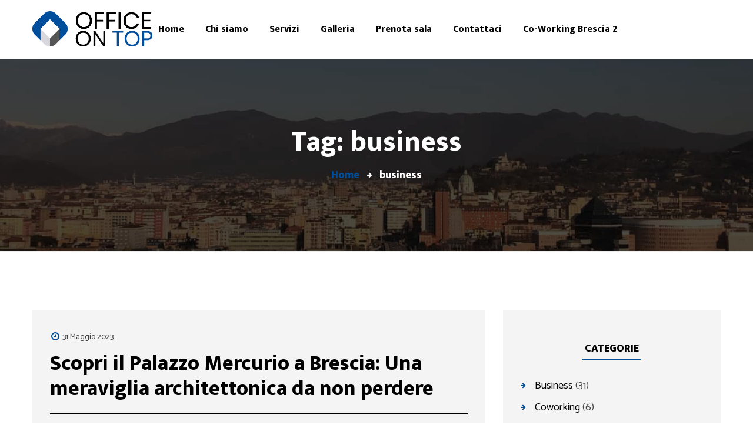

--- FILE ---
content_type: text/html; charset=UTF-8
request_url: https://www.officeontop.it/tag/business/
body_size: 11436
content:
<!DOCTYPE html>
<html lang="it-IT">
<head>
	<meta charset="UTF-8">
	<meta name="viewport" content="width=device-width">
	<meta name="format-detection" content="telephone=no">
	<link rel="profile" href="http://gmpg.org/xfn/11">
	<link rel="pingback" href="https://www.officeontop.it/xmlrpc.php">
	<title>business &#8211; OfficeOnTop</title>
<link rel='dns-prefetch' href='//www.googletagmanager.com' />
<link rel='dns-prefetch' href='//fonts.googleapis.com' />
<link rel='dns-prefetch' href='//s.w.org' />
<link rel="alternate" type="application/rss+xml" title="OfficeOnTop &raquo; Feed" href="https://www.officeontop.it/feed/" />
<link rel="alternate" type="application/rss+xml" title="OfficeOnTop &raquo; Feed dei commenti" href="https://www.officeontop.it/comments/feed/" />
<link rel="alternate" type="text/calendar" title="OfficeOnTop &raquo; iCal Feed" href="https://www.officeontop.it/events/?ical=1" />
<link rel="alternate" type="application/rss+xml" title="OfficeOnTop &raquo; business Feed del tag" href="https://www.officeontop.it/tag/business/feed/" />
		<script type="text/javascript">
			window._wpemojiSettings = {"baseUrl":"https:\/\/s.w.org\/images\/core\/emoji\/12.0.0-1\/72x72\/","ext":".png","svgUrl":"https:\/\/s.w.org\/images\/core\/emoji\/12.0.0-1\/svg\/","svgExt":".svg","source":{"concatemoji":"https:\/\/www.officeontop.it\/wp-includes\/js\/wp-emoji-release.min.js?ver=5.4.18"}};
			/*! This file is auto-generated */
			!function(e,a,t){var n,r,o,i=a.createElement("canvas"),p=i.getContext&&i.getContext("2d");function s(e,t){var a=String.fromCharCode;p.clearRect(0,0,i.width,i.height),p.fillText(a.apply(this,e),0,0);e=i.toDataURL();return p.clearRect(0,0,i.width,i.height),p.fillText(a.apply(this,t),0,0),e===i.toDataURL()}function c(e){var t=a.createElement("script");t.src=e,t.defer=t.type="text/javascript",a.getElementsByTagName("head")[0].appendChild(t)}for(o=Array("flag","emoji"),t.supports={everything:!0,everythingExceptFlag:!0},r=0;r<o.length;r++)t.supports[o[r]]=function(e){if(!p||!p.fillText)return!1;switch(p.textBaseline="top",p.font="600 32px Arial",e){case"flag":return s([127987,65039,8205,9895,65039],[127987,65039,8203,9895,65039])?!1:!s([55356,56826,55356,56819],[55356,56826,8203,55356,56819])&&!s([55356,57332,56128,56423,56128,56418,56128,56421,56128,56430,56128,56423,56128,56447],[55356,57332,8203,56128,56423,8203,56128,56418,8203,56128,56421,8203,56128,56430,8203,56128,56423,8203,56128,56447]);case"emoji":return!s([55357,56424,55356,57342,8205,55358,56605,8205,55357,56424,55356,57340],[55357,56424,55356,57342,8203,55358,56605,8203,55357,56424,55356,57340])}return!1}(o[r]),t.supports.everything=t.supports.everything&&t.supports[o[r]],"flag"!==o[r]&&(t.supports.everythingExceptFlag=t.supports.everythingExceptFlag&&t.supports[o[r]]);t.supports.everythingExceptFlag=t.supports.everythingExceptFlag&&!t.supports.flag,t.DOMReady=!1,t.readyCallback=function(){t.DOMReady=!0},t.supports.everything||(n=function(){t.readyCallback()},a.addEventListener?(a.addEventListener("DOMContentLoaded",n,!1),e.addEventListener("load",n,!1)):(e.attachEvent("onload",n),a.attachEvent("onreadystatechange",function(){"complete"===a.readyState&&t.readyCallback()})),(n=t.source||{}).concatemoji?c(n.concatemoji):n.wpemoji&&n.twemoji&&(c(n.twemoji),c(n.wpemoji)))}(window,document,window._wpemojiSettings);
		</script>
		<style type="text/css">
img.wp-smiley,
img.emoji {
	display: inline !important;
	border: none !important;
	box-shadow: none !important;
	height: 1em !important;
	width: 1em !important;
	margin: 0 .07em !important;
	vertical-align: -0.1em !important;
	background: none !important;
	padding: 0 !important;
}
</style>
	<link rel='stylesheet' id='tribe-common-skeleton-style-css'  href='https://www.officeontop.it/wp-content/plugins/the-events-calendar/common/src/resources/css/common-skeleton.min.css?ver=4.12.0' type='text/css' media='all' />
<link rel='stylesheet' id='tribe-tooltip-css'  href='https://www.officeontop.it/wp-content/plugins/the-events-calendar/common/src/resources/css/tooltip.min.css?ver=4.12.0' type='text/css' media='all' />
<link rel='stylesheet' id='wp-block-library-css'  href='https://www.officeontop.it/wp-includes/css/dist/block-library/style.min.css?ver=5.4.18' type='text/css' media='all' />
<link rel='stylesheet' id='wp-block-library-theme-css'  href='https://www.officeontop.it/wp-includes/css/dist/block-library/theme.min.css?ver=5.4.18' type='text/css' media='all' />
<link rel='stylesheet' id='wc-block-style-css'  href='https://www.officeontop.it/wp-content/plugins/woocommerce/packages/woocommerce-blocks/build/style.css?ver=2.5.16' type='text/css' media='all' />
<link rel='stylesheet' id='mpp_gutenberg-css'  href='https://www.officeontop.it/wp-content/plugins/metronet-profile-picture/dist/blocks.style.build.css?ver=2.3.11' type='text/css' media='all' />
<link rel='stylesheet' id='contact-form-7-css'  href='https://www.officeontop.it/wp-content/plugins/contact-form-7/includes/css/styles.css?ver=5.3.2' type='text/css' media='all' />
<link rel='stylesheet' id='dashicons-css'  href='https://www.officeontop.it/wp-includes/css/dashicons.min.css?ver=5.4.18' type='text/css' media='all' />
<link rel='stylesheet' id='post-views-counter-frontend-css'  href='https://www.officeontop.it/wp-content/plugins/post-views-counter/css/frontend.css?ver=1.3.1' type='text/css' media='all' />
<link rel='stylesheet' id='woocommerce-layout-css'  href='https://www.officeontop.it/wp-content/plugins/woocommerce/assets/css/woocommerce-layout.css?ver=4.1.4' type='text/css' media='all' />
<link rel='stylesheet' id='woocommerce-smallscreen-css'  href='https://www.officeontop.it/wp-content/plugins/woocommerce/assets/css/woocommerce-smallscreen.css?ver=4.1.4' type='text/css' media='only screen and (max-width: 768px)' />
<link rel='stylesheet' id='woocommerce-general-css'  href='https://www.officeontop.it/wp-content/plugins/woocommerce/assets/css/woocommerce.css?ver=4.1.4' type='text/css' media='all' />
<style id='woocommerce-inline-inline-css' type='text/css'>
.woocommerce form .form-row .required { visibility: visible; }
</style>
<link rel='stylesheet' id='bootstrap-css'  href='https://www.officeontop.it/wp-content/themes/hub2b/assets/css/bootstrap-grid.css?ver=1.0' type='text/css' media='all' />
<link rel='stylesheet' id='hub2b-plugins-css'  href='https://www.officeontop.it/wp-content/themes/hub2b/assets/css/plugins.css?ver=1.0.3' type='text/css' media='all' />
<link rel='stylesheet' id='hub2b-theme-style-css'  href='https://www.officeontop.it/wp-content/themes/hub2b/style.css?ver=1.0.3' type='text/css' media='all' />
<style id='hub2b-theme-style-inline-css' type='text/css'>
			:root {			  --black:  #000000;			  --black-darker:  #000000;			  --black-text:  rgba(0,0,0,1);			  --black-light:  rgba(0,0,0,.7);			  --gray:   #f4f4f4;			  --gray-lighter:   rgba(244,244,244,.5);			  --white:  #ffffff;			  --white-text:  rgba(255,255,255,.75);			  --main:   #004e9b;			  --main-darker: #00307d;			  --main-lighter:  rgba(0,78,155,.5);			  --second:   #d7d8de;			  --red:   #ee4118;--font-main: 'Catamaran';--font-headers: 'Mukta';--font-subheaders: 'Mukta';			  			}				.page-header { background-image: url(//www.officeontop.it/wp-content/uploads/2018/02/Vista-officeontop-sfondo-min.jpg) !important; } #nav-wrapper.navbar-layout-transparent nav.navbar { background-color: rgba(0, 0, 0, 0); } #nav-wrapper.navbar-layout-transparent nav.navbar.darkest { background-color: rgba(0, 0, 0, 0.95); } nav.navbar .logo img { max-height: 60px !important; } 
</style>
<link rel='stylesheet' id='font-awesome-css'  href='https://www.officeontop.it/wp-content/plugins/js_composer/assets/lib/bower/font-awesome/css/font-awesome.min.css?ver=6.0.5' type='text/css' media='all' />
<link rel='stylesheet' id='zoom-instagram-widget-css'  href='https://www.officeontop.it/wp-content/plugins/instagram-widget-by-wpzoom/css/instagram-widget.css?ver=1.4.2' type='text/css' media='all' />
<!--[if lt IE 9]>
<link rel='stylesheet' id='vc_lte_ie9-css'  href='https://www.officeontop.it/wp-content/plugins/js_composer/assets/css/vc_lte_ie9.min.css?ver=6.0.5' type='text/css' media='screen' />
<![endif]-->
<link rel='stylesheet' id='fw-option-type-icon-v2-pack-linecons-css'  href='https://www.officeontop.it/wp-content/plugins/unyson/framework/static/libs/linecons/css/linecons.css?ver=2.7.23' type='text/css' media='all' />
<link rel='stylesheet' id='fw-option-type-icon-v2-pack-font-awesome-css'  href='https://www.officeontop.it/wp-content/plugins/unyson/framework/static/libs/font-awesome/css/font-awesome.min.css?ver=2.7.23' type='text/css' media='all' />
<link rel='stylesheet' id='fw-option-type-icon-v2-pack-entypo-css'  href='https://www.officeontop.it/wp-content/plugins/unyson/framework/static/libs/entypo/css/entypo.css?ver=2.7.23' type='text/css' media='all' />
<link rel='stylesheet' id='fw-option-type-icon-v2-pack-linearicons-css'  href='https://www.officeontop.it/wp-content/plugins/unyson/framework/static/libs/lnr/css/lnr.css?ver=2.7.23' type='text/css' media='all' />
<link rel='stylesheet' id='fw-option-type-icon-v2-pack-typicons-css'  href='https://www.officeontop.it/wp-content/plugins/unyson/framework/static/libs/typcn/css/typcn.css?ver=2.7.23' type='text/css' media='all' />
<link rel='stylesheet' id='fw-option-type-icon-v2-pack-unycon-css'  href='https://www.officeontop.it/wp-content/plugins/unyson/framework/static/libs/unycon/unycon.css?ver=2.7.23' type='text/css' media='all' />
<link rel='stylesheet' id='hub2b-google-fonts-css'  href='//fonts.googleapis.com/css?family=Catamaran:400,400i,700%7CMukta:800,300&#038;subset=latin-ext' type='text/css' media='all' />
<script type='text/javascript' src='https://www.officeontop.it/wp-includes/js/jquery/jquery.js?ver=1.12.4-wp'></script>
<script type='text/javascript' src='https://www.officeontop.it/wp-includes/js/jquery/jquery-migrate.min.js?ver=1.4.1'></script>
<script type='text/javascript' src='https://www.officeontop.it/wp-content/plugins/woocommerce/assets/js/jquery-blockui/jquery.blockUI.min.js?ver=2.70'></script>
<script type='text/javascript'>
/* <![CDATA[ */
var wc_add_to_cart_params = {"ajax_url":"\/wp-admin\/admin-ajax.php","wc_ajax_url":"\/?wc-ajax=%%endpoint%%","i18n_view_cart":"Visualizza carrello","cart_url":"https:\/\/www.officeontop.it","is_cart":"","cart_redirect_after_add":"no"};
/* ]]> */
</script>
<script type='text/javascript' src='https://www.officeontop.it/wp-content/plugins/woocommerce/assets/js/frontend/add-to-cart.min.js?ver=4.1.4'></script>
<script type='text/javascript' src='https://www.officeontop.it/wp-content/plugins/js_composer/assets/js/vendors/woocommerce-add-to-cart.js?ver=6.0.5'></script>
<script type='text/javascript' src='https://www.officeontop.it/wp-content/plugins/instagram-widget-by-wpzoom/js/jquery.lazy.min.js?ver=1.4.2'></script>
<script type='text/javascript' src='https://www.officeontop.it/wp-content/plugins/instagram-widget-by-wpzoom/js/instagram-widget.js?ver=1.4.2'></script>

<!-- Snippet Google Analytics aggiunto da Site Kit -->
<script type='text/javascript' src='https://www.googletagmanager.com/gtag/js?id=UA-135114634-1' async></script>
<script type='text/javascript'>
window.dataLayer = window.dataLayer || [];function gtag(){dataLayer.push(arguments);}
gtag('set', 'linker', {"domains":["www.officeontop.it"]} );
gtag("js", new Date());
gtag("set", "developer_id.dZTNiMT", true);
gtag("config", "UA-135114634-1", {"anonymize_ip":true});
gtag("config", "G-NSWTCM69MN");
</script>

<!-- Termina lo snippet Google Analytics aggiunto da Site Kit -->
<script type='text/javascript' src='https://www.officeontop.it/wp-content/themes/hub2b/assets/js/modernizr-2.6.2.min.js?ver=2.6.2'></script>
<link rel='https://api.w.org/' href='https://www.officeontop.it/wp-json/' />
<link rel="EditURI" type="application/rsd+xml" title="RSD" href="https://www.officeontop.it/xmlrpc.php?rsd" />
<link rel="wlwmanifest" type="application/wlwmanifest+xml" href="https://www.officeontop.it/wp-includes/wlwmanifest.xml" /> 
<meta name="generator" content="WordPress 5.4.18" />
<meta name="generator" content="WooCommerce 4.1.4" />
<meta name="generator" content="Site Kit by Google 1.72.0" /><meta name="tec-api-version" content="v1"><meta name="tec-api-origin" content="https://www.officeontop.it"><link rel="https://theeventscalendar.com/" href="https://www.officeontop.it/wp-json/tribe/events/v1/events/?tags=business" /><link rel="apple-touch-icon" sizes="180x180" href="/wp-content/uploads/fbrfg/apple-touch-icon.png">
<link rel="icon" type="image/png" sizes="32x32" href="/wp-content/uploads/fbrfg/favicon-32x32.png">
<link rel="icon" type="image/png" sizes="16x16" href="/wp-content/uploads/fbrfg/favicon-16x16.png">
<link rel="manifest" href="/wp-content/uploads/fbrfg/site.webmanifest">
<link rel="mask-icon" href="/wp-content/uploads/fbrfg/safari-pinned-tab.svg" color="#5bbad5">
<link rel="shortcut icon" href="/wp-content/uploads/fbrfg/favicon.ico">
<meta name="msapplication-TileColor" content="#da532c">
<meta name="msapplication-config" content="/wp-content/uploads/fbrfg/browserconfig.xml">
<meta name="theme-color" content="#ffffff">	<noscript><style>.woocommerce-product-gallery{ opacity: 1 !important; }</style></noscript>
	<meta name="generator" content="Powered by WPBakery Page Builder - drag and drop page builder for WordPress."/>
<noscript><style> .wpb_animate_when_almost_visible { opacity: 1; }</style></noscript></head>
<body class="archive tag tag-business tag-321 theme-hub2b woocommerce-no-js tribe-no-js full-width paceloader-enabled wpb-js-composer js-comp-ver-6.0.5 vc_responsive">
<div id="ltx-preloader"></div><div class="ltx-content-wrapper  white">
	<div class="header-wrapper  header-h1   hasBreadcrumbs  wrapper-navbar-layout-white ltx-pageheader-">
	<div id="nav-wrapper" class="navbar-layout-white">
	<nav class="navbar" data-spy="" data-offset-top="0">
		<div class="container">
							
			<div class="navbar-logo ">	
				<a class="logo" href="https://www.officeontop.it/"><img src="//www.officeontop.it/wp-content/uploads/2018/02/logo-office.png" alt="OfficeOnTop" srcset="//www.officeontop.it/wp-content/uploads/2018/02/logo-office.png 1x,//www.officeontop.it/wp-content/uploads/2018/02/logo-office.png 2x"></a>			</div>	
								
			<div id="navbar" class="navbar-collapse collapse" data-mobile-screen-width="1198">
				<div class="toggle-wrap">
					<a class="logo" href="https://www.officeontop.it/"><img src="//www.officeontop.it/wp-content/uploads/2018/02/office-on-top-bianco.png" alt="OfficeOnTop" srcset="//www.officeontop.it/wp-content/uploads/2018/02/office-on-top-bianco.png 1x,//www.officeontop.it/wp-content/uploads/2018/02/office-on-top-bianco.png 2x"></a>						
					<button type="button" class="navbar-toggle collapsed">
						<span class="close">&times;</span>
					</button>							
					<div class="clearfix"></div>
				</div>
				<ul id="menu-office-on-top" class="nav navbar-nav"><li id="menu-item-9854" class="menu-item menu-item-type-post_type menu-item-object-page menu-item-home menu-item-9854"><a href="https://www.officeontop.it/" ><span>Home</span></a></li>
<li id="menu-item-9855" class="menu-item menu-item-type-post_type menu-item-object-page menu-item-9855"><a href="https://www.officeontop.it/about-us/" ><span>Chi siamo</span></a></li>
<li id="menu-item-9896" class="menu-item menu-item-type-post_type menu-item-object-page menu-item-9896"><a href="https://www.officeontop.it/servizi/" ><span>Servizi</span></a></li>
<li id="menu-item-9857" class="menu-item menu-item-type-post_type menu-item-object-page menu-item-9857"><a href="https://www.officeontop.it/galleria/" ><span>Galleria</span></a></li>
<li id="menu-item-10071" class="menu-item menu-item-type-custom menu-item-object-custom menu-item-10071"><a href="https://booking.313group.it/frontend/booking.php" ><span>Prenota sala</span></a></li>
<li id="menu-item-9856" class="menu-item menu-item-type-post_type menu-item-object-page menu-item-9856"><a href="https://www.officeontop.it/contacts/" ><span>Contattaci</span></a></li>
<li id="menu-item-10150" class="menu-item menu-item-type-post_type menu-item-object-page menu-item-10150"><a href="https://www.officeontop.it/co-working-brescia-2/" ><span>Co-Working Brescia 2</span></a></li>
</ul>				<div class="mobile-controls">
									</div>				
			</div>
			<div class="navbar-controls">	
				<button type="button" class="navbar-toggle collapsed">
					<span class="icon-bar top-bar"></span>
					<span class="icon-bar middle-bar"></span>
					<span class="icon-bar bottom-bar"></span>
				</button>			
			</div>	
		</div>
	</nav>
</div>
		<header class="page-header">
					    <div class="container">
		    	<span class="ltx-before"></span>
		    	<h1>Tag: business</h1><ul class="breadcrumbs" typeof="BreadcrumbList" vocab="https://schema.org/"><!-- Breadcrumb NavXT 6.4.0 -->
<li class="home"><span property="itemListElement" typeof="ListItem"><a property="item" typeof="WebPage" title="Go to Home." href="https://www.officeontop.it" class="home"><span property="name">Home</span></a><meta property="position" content="1"></span></li>
<li class="archive taxonomy post_tag current-item"><span property="itemListElement" typeof="ListItem"><span property="name">business</span><meta property="position" content="2"></span></li>
</ul>	 
				<span class="ltx-after"></span>
				<div class="ltx-header-icon"></div>
			    		    </div>
		</header>
			</div>		<div class="container main-wrapper"><div class="inner-page margin-default">
	<div class="row centered">
        <div class="col-xl-9 col-lg-8 col-md-12 ltx-blog-wrap">
            <div class="blog blog-block layout-classic">
				<div class="row masonry"><div class="col-lg-12 col-xs-12 ">
	<article id="post-10256" class="post-10256 post type-post status-publish format-standard hentry category-business category-tutte-le-categorie tag-arredo tag-azienda tag-brescia tag-business tag-design tag-italia tag-lavoro tag-office tag-officedesign tag-studio tag-ufficio tag-ufficiobrescia tag-ufficiodesign tag-work">
	    <div class="description">
    	<div class="ltx-post-headline"><a href="https://www.officeontop.it/scopri-il-palazzo-mercurio-a-brescia-una-meraviglia-architettonica-da-non-perdere/" class="ltx-date"><span class="fa fa-clock-o"></span><span class="dt">31 Maggio 2023</span></a></div>        <a href="https://www.officeontop.it/scopri-il-palazzo-mercurio-a-brescia-una-meraviglia-architettonica-da-non-perdere/" class="header"><h3>Scopri il Palazzo Mercurio a Brescia: Una meraviglia architettonica da non perdere</h3></a>
                <div class="text text-page">
			<p>Benvenuti a Brescia, una città ricca di storia e cultura. Oggi vogliamo presentarvi uno dei suoi tesori nascosti, il Palazzo Mercurio. Situato nel cuore della città, questo capolavoro architettonico è una meta imperdibile per gli amanti dell&#8217;arte e della storia. In questo post, vi condurremo in un viaggio virtuale attraverso la bellezza e il &#8230;</p>
<a href="https://www.officeontop.it/scopri-il-palazzo-mercurio-a-brescia-una-meraviglia-architettonica-da-non-perdere/" class="more-link">Read more</a>        </div>            
    </div>    
</article></div><div class="col-lg-12 col-xs-12 ">
	<article id="post-10253" class="post-10253 post type-post status-publish format-standard hentry category-business category-tutte-le-categorie tag-arredo tag-azienda tag-brescia tag-business tag-design tag-italia tag-lavoro tag-office tag-officedesign tag-studio tag-ufficio tag-ufficiobrescia tag-ufficiodesign tag-work">
	    <div class="description">
    	<div class="ltx-post-headline"><a href="https://www.officeontop.it/limportanza-di-avere-un-ufficio-in-zona-servita/" class="ltx-date"><span class="fa fa-clock-o"></span><span class="dt">31 Marzo 2023</span></a></div>        <a href="https://www.officeontop.it/limportanza-di-avere-un-ufficio-in-zona-servita/" class="header"><h3>L&#8217;importanza di avere un ufficio in zona servita</h3></a>
                <div class="text text-page">
			<p>L&#8217;ufficio in cui lavoriamo è il luogo in cui trascorriamo la maggior parte del nostro tempo durante la settimana. È quindi importante che questo spazio sia in una zona servita, in modo da rendere il nostro lavoro più efficiente e confortevole. In primo luogo, la presenza di servizi nella zona in cui si trova l&#8217;ufficio può fare la differe &#8230;</p>
<a href="https://www.officeontop.it/limportanza-di-avere-un-ufficio-in-zona-servita/" class="more-link">Read more</a>        </div>            
    </div>    
</article></div><div class="col-lg-12 col-xs-12 ">
	<article id="post-6614" class="post-6614 post type-post status-publish format-standard hentry category-business category-freelance category-startup category-tutte-le-categorie tag-brescia tag-business">
	    <div class="description">
    	<div class="ltx-post-headline"><a href="https://www.officeontop.it/the-five-common-stereotypes-when-it-comes-to-business/" class="ltx-date"><span class="fa fa-clock-o"></span><span class="dt">12 Gennaio 2019</span></a></div>        <a href="https://www.officeontop.it/the-five-common-stereotypes-when-it-comes-to-business/" class="header"><h3>Brescia, la città giusta per il tuo business!</h3></a>
                <div class="text text-page">
			<p>Brescia è una città italiana situata nella regione Lombardia, nota per essere un importante polo economico e industriale. La città è sede di molte aziende di successo in diversi settori, tra cui meccanica, metalmeccanica, elettronica, tessile, chimica, alimentare e della moda. Brescia è anche un importante centro per il commercio e il turismo, con u &#8230;</p>
<a href="https://www.officeontop.it/the-five-common-stereotypes-when-it-comes-to-business/" class="more-link">Read more</a>        </div>            
    </div>    
</article></div></div>					        </div>
	    </div>
	    	<div class="col-xl-3 col-lg-4 col-md-12 col-sm-12 col-xs-12 div-sidebar" >
		<div id="content-sidebar" class="content-sidebar widget-area" role="complementary">
			<aside id="categories-3" class="widget widget_categories"><h3 class="header-widget "><span class="widget-icon"></span>Categorie<span class="last widget-icon"></span></h3>		<ul>
				<li class="cat-item cat-item-305"><a href="https://www.officeontop.it/category/business/">Business</a> (31)
</li>
	<li class="cat-item cat-item-302"><a href="https://www.officeontop.it/category/coworking/">Coworking</a> (6)
</li>
	<li class="cat-item cat-item-215"><a href="https://www.officeontop.it/category/freelance/">Freelance</a> (7)
</li>
	<li class="cat-item cat-item-293"><a href="https://www.officeontop.it/category/startup/">Startup</a> (6)
</li>
	<li class="cat-item cat-item-1"><a href="https://www.officeontop.it/category/tutte-le-categorie/">Tutte le categorie</a> (26)
</li>
		</ul>
			</aside><aside id="ltx_blogposts-2" class="widget widget_ltx_blogposts"><h3 class="header-widget "><span class="widget-icon"></span>Post recenti<span class="last widget-icon"></span></h3><div class="items"><div class="post"><div class="description"><div class="ltx-post-headline"><a href="https://www.officeontop.it/lavora-quando-vuoi-senza-pensieri-scegli-laccesso-24-7-e-la-massima-vigilanza/" class="ltx-date"><span class="fa fa-clock-o"></span><span class="dt">22 Gennaio 2026</span></a></div><a href="https://www.officeontop.it/lavora-quando-vuoi-senza-pensieri-scegli-laccesso-24-7-e-la-massima-vigilanza/"><h6>Lavora Quando Vuoi, Senza Pensieri: Scegli l&#8217;Accesso 24/7 e la Massima Vigilanza</h6></a></div></div><div class="post"><div class="description"><div class="ltx-post-headline"><a href="https://www.officeontop.it/productivity-kit-completo-la-tua-scrivania-professionale-piu-luso-illimitato-della-sala-riunioni/" class="ltx-date"><span class="fa fa-clock-o"></span><span class="dt">20 Gennaio 2026</span></a></div><a href="https://www.officeontop.it/productivity-kit-completo-la-tua-scrivania-professionale-piu-luso-illimitato-della-sala-riunioni/"><h6>Productivity Kit Completo: La tua Scrivania Professionale più L&#8217;uso illimitato della Sala Riunioni.</h6></a></div></div><div class="post"><div class="description"><div class="ltx-post-headline"><a href="https://www.officeontop.it/senza-unottima-fibra-non-ce-business-center-lalta-tecnologia-al-servizio-del-tuo-lavoro/" class="ltx-date"><span class="fa fa-clock-o"></span><span class="dt">15 Gennaio 2026</span></a></div><a href="https://www.officeontop.it/senza-unottima-fibra-non-ce-business-center-lalta-tecnologia-al-servizio-del-tuo-lavoro/"><h6>Senza un&#8217;Ottima Fibra, non c&#8217;è Business Center: L&#8217;Alta Tecnologia al Servizio del Tuo Lavoro</h6></a></div></div><div class="post"><div class="description"><div class="ltx-post-headline"><a href="https://www.officeontop.it/il-cuore-dei-trasporti-non-perdere-tempo-negli-spostamenti-affitta-lufficio-piu-connesso-di-brescia/" class="ltx-date"><span class="fa fa-clock-o"></span><span class="dt">13 Gennaio 2026</span></a></div><a href="https://www.officeontop.it/il-cuore-dei-trasporti-non-perdere-tempo-negli-spostamenti-affitta-lufficio-piu-connesso-di-brescia/"><h6>Il Cuore dei Trasporti: Non Perdere Tempo negli Spostamenti! Affitta l&#8217;ufficio più connesso di Brescia</h6></a></div></div><div class="post"><div class="description"><div class="ltx-post-headline"><a href="https://www.officeontop.it/larea-relax-che-ricarica-il-valore-aggiunto-dei-servizi-inclusi-nel-tuo-affitto/" class="ltx-date"><span class="fa fa-clock-o"></span><span class="dt">8 Gennaio 2026</span></a></div><a href="https://www.officeontop.it/larea-relax-che-ricarica-il-valore-aggiunto-dei-servizi-inclusi-nel-tuo-affitto/"><h6>L&#8217;Area Relax che Ricarica: Il Valore Aggiunto dei Servizi Inclusi nel Tuo Affitto</h6></a></div></div><div class="post"><div class="description"><div class="ltx-post-headline"><a href="https://www.officeontop.it/la-tua-sede-al-sicuro-uffici-protetti-da-vigilanza-e-video-sorveglianza-attiva-24h/" class="ltx-date"><span class="fa fa-clock-o"></span><span class="dt">6 Gennaio 2026</span></a></div><a href="https://www.officeontop.it/la-tua-sede-al-sicuro-uffici-protetti-da-vigilanza-e-video-sorveglianza-attiva-24h/"><h6>La Tua Sede al Sicuro: Uffici protetti da Vigilanza e Video sorveglianza attiva 24h</h6></a></div></div><div class="post"><div class="description"><div class="ltx-post-headline"><a href="https://www.officeontop.it/ufficio-vetrina-vicinanza-al-centro-e-accessibilita-immediata-per-i-tuoi-clienti/" class="ltx-date"><span class="fa fa-clock-o"></span><span class="dt">30 Dicembre 2025</span></a></div><a href="https://www.officeontop.it/ufficio-vetrina-vicinanza-al-centro-e-accessibilita-immediata-per-i-tuoi-clienti/"><h6>Ufficio Vetrina: Vicinanza al Centro e Accessibilità Immediata per i Tuoi Clienti</h6></a></div></div><div class="post"><div class="description"><div class="ltx-post-headline"><a href="https://www.officeontop.it/office-on-top-dove-la-performance-inizia-dalla-connessione-fibra-gigabit-inclusa/" class="ltx-date"><span class="fa fa-clock-o"></span><span class="dt">23 Dicembre 2025</span></a></div><a href="https://www.officeontop.it/office-on-top-dove-la-performance-inizia-dalla-connessione-fibra-gigabit-inclusa/"><h6>Office On Top: Dove la Performance Inizia dalla Connessione (Fibra Gigabit inclusa)</h6></a></div></div><div class="post"><div class="description"><div class="ltx-post-headline"><a href="https://www.officeontop.it/concentrati-sul-tuo-business-a-stampanti-snack-e-tecnologia-pensiamo-noi/" class="ltx-date"><span class="fa fa-clock-o"></span><span class="dt">18 Dicembre 2025</span></a></div><a href="https://www.officeontop.it/concentrati-sul-tuo-business-a-stampanti-snack-e-tecnologia-pensiamo-noi/"><h6>Concentrati sul Tuo Business: A Stampanti, Snack e Tecnologia Pensiamo Noi!</h6></a></div></div><div class="post"><div class="description"><div class="ltx-post-headline"><a href="https://www.officeontop.it/posizione-top-business-on-top-limportanza-di-un-indirizzo-prestigioso-e-servito/" class="ltx-date"><span class="fa fa-clock-o"></span><span class="dt">16 Dicembre 2025</span></a></div><a href="https://www.officeontop.it/posizione-top-business-on-top-limportanza-di-un-indirizzo-prestigioso-e-servito/"><h6>Posizione Top, Business On Top: L&#8217;Importanza di un Indirizzo Prestigioso e Servito</h6></a></div></div><div class="post"><div class="description"><div class="ltx-post-headline"><a href="https://www.officeontop.it/connessione-senza-limiti-lavora-fai-videochiamate-scarica-tutto-alla-massima-velocita/" class="ltx-date"><span class="fa fa-clock-o"></span><span class="dt">11 Dicembre 2025</span></a></div><a href="https://www.officeontop.it/connessione-senza-limiti-lavora-fai-videochiamate-scarica-tutto-alla-massima-velocita/"><h6>Connessione Senza Limiti: Lavora, Fai Videochiamate, Scarica. Tutto alla Massima Velocità</h6></a></div></div><div class="post"><div class="description"><div class="ltx-post-headline"><a href="https://www.officeontop.it/costi-fissi-e-sorprese-zero-perche-un-ufficio-all-inclusive-e-la-scelta-piu-intelligente/" class="ltx-date"><span class="fa fa-clock-o"></span><span class="dt">9 Dicembre 2025</span></a></div><a href="https://www.officeontop.it/costi-fissi-e-sorprese-zero-perche-un-ufficio-all-inclusive-e-la-scelta-piu-intelligente/"><h6>Costi Fissi e Sorprese Zero: Perché un Ufficio All-Inclusive è la Scelta più Intelligente</h6></a></div></div><div class="post"><div class="description"><div class="ltx-post-headline"><a href="https://www.officeontop.it/tempo-e-denaro-scegli-la-prossimita-al-centro-ottimizza-le-tue-giornate/" class="ltx-date"><span class="fa fa-clock-o"></span><span class="dt">4 Dicembre 2025</span></a></div><a href="https://www.officeontop.it/tempo-e-denaro-scegli-la-prossimita-al-centro-ottimizza-le-tue-giornate/"><h6>Tempo è Denaro: Scegli la Prossimità al Centro, Ottimizza le Tue Giornate</h6></a></div></div><div class="post"><div class="description"><div class="ltx-post-headline"><a href="https://www.officeontop.it/oltre-lufficio-scopri-la-comfort-zone-per-i-tuoi-break-e-laccesso-h24/" class="ltx-date"><span class="fa fa-clock-o"></span><span class="dt">2 Dicembre 2025</span></a></div><a href="https://www.officeontop.it/oltre-lufficio-scopri-la-comfort-zone-per-i-tuoi-break-e-laccesso-h24/"><h6>Oltre l&#8217;Ufficio: Scopri la Comfort Zone per i tuoi break e l&#8217;Accesso H24</h6></a></div></div><div class="post"><div class="description"><div class="ltx-post-headline"><a href="https://www.officeontop.it/basta-attese-e-disconnessioni-la-fibra-ultraveloce-un-servizio-essenziale-per-il-successo/" class="ltx-date"><span class="fa fa-clock-o"></span><span class="dt">27 Novembre 2025</span></a></div><a href="https://www.officeontop.it/basta-attese-e-disconnessioni-la-fibra-ultraveloce-un-servizio-essenziale-per-il-successo/"><h6>Basta Attese e Disconnessioni: La Fibra Ultraveloce, un Servizio Essenziale per il Successo</h6></a></div></div><div class="post"><div class="description"><div class="ltx-post-headline"><a href="https://www.officeontop.it/oltre-laffitto-dalla-fibra-al-caffe-tutti-i-servizi-che-fanno-la-differenza/" class="ltx-date"><span class="fa fa-clock-o"></span><span class="dt">25 Novembre 2025</span></a></div><a href="https://www.officeontop.it/oltre-laffitto-dalla-fibra-al-caffe-tutti-i-servizi-che-fanno-la-differenza/"><h6>Oltre l&#8217;Affitto: Dalla Fibra al Caffè, Tutti i Servizi Che Fanno la Differenza</h6></a></div></div><div class="post"><div class="description"><div class="ltx-post-headline"><a href="https://www.officeontop.it/di-addio-al-traffico-uffici-a-due-passi-dalla-metropolitana-per-un-business-veloce/" class="ltx-date"><span class="fa fa-clock-o"></span><span class="dt">20 Novembre 2025</span></a></div><a href="https://www.officeontop.it/di-addio-al-traffico-uffici-a-due-passi-dalla-metropolitana-per-un-business-veloce/"><h6>Dì Addio al Traffico: Uffici a Due Passi dalla Metropolitana per un Business Veloce</h6></a></div></div><div class="post"><div class="description"><div class="ltx-post-headline"><a href="https://www.officeontop.it/la-velocita-che-ti-serve-scegli-la-fibra-a-gigabit-e-fai-volare-il-tuo-business/" class="ltx-date"><span class="fa fa-clock-o"></span><span class="dt">18 Novembre 2025</span></a></div><a href="https://www.officeontop.it/la-velocita-che-ti-serve-scegli-la-fibra-a-gigabit-e-fai-volare-il-tuo-business/"><h6>La Velocità che Ti Serve: Scegli la Fibra a Gigabit e Fai Volare il Tuo Business</h6></a></div></div><div class="post"><div class="description"><div class="ltx-post-headline"><a href="https://www.officeontop.it/zero-pensieri-massima-produttivita-la-liberta-del-tuo-ufficio-all-inclusive/" class="ltx-date"><span class="fa fa-clock-o"></span><span class="dt">13 Novembre 2025</span></a></div><a href="https://www.officeontop.it/zero-pensieri-massima-produttivita-la-liberta-del-tuo-ufficio-all-inclusive/"><h6>Zero Pensieri, Massima Produttività: La Libertà del Tuo Ufficio All-Inclusive</h6></a></div></div><div class="post"><div class="description"><div class="ltx-post-headline"><a href="https://www.officeontop.it/lufficio-che-conquista-posizione-strategica-successo-assicurato/" class="ltx-date"><span class="fa fa-clock-o"></span><span class="dt">11 Novembre 2025</span></a></div><a href="https://www.officeontop.it/lufficio-che-conquista-posizione-strategica-successo-assicurato/"><h6>L&#8217;Ufficio che Conquista: Posizione Strategica, Successo Assicurato.</h6></a></div></div><div class="post"><div class="description"><div class="ltx-post-headline"><a href="https://www.officeontop.it/scopri-le-eccellenti-aziende-hobi-co-uk-e-oscommerce-nelle-nostre-straordinarie-sale/" class="ltx-date"><span class="fa fa-clock-o"></span><span class="dt">20 Ottobre 2023</span></a></div><a href="https://www.officeontop.it/scopri-le-eccellenti-aziende-hobi-co-uk-e-oscommerce-nelle-nostre-straordinarie-sale/"><h6>Scopri le eccellenti aziende &#8220;Hobi co uk&#8221; e &#8220;Oscommerce&#8221; nelle nostre straordinarie sale!</h6></a></div></div><div class="post"><div class="description"><div class="ltx-post-headline"><a href="https://www.officeontop.it/scopri-il-palazzo-mercurio-a-brescia-una-meraviglia-architettonica-da-non-perdere/" class="ltx-date"><span class="fa fa-clock-o"></span><span class="dt">31 Maggio 2023</span></a></div><a href="https://www.officeontop.it/scopri-il-palazzo-mercurio-a-brescia-una-meraviglia-architettonica-da-non-perdere/"><h6>Scopri il Palazzo Mercurio a Brescia: Una meraviglia architettonica da non perdere</h6></a></div></div></div><p class="btn-wrapper"><a href="/blog/" class="btn btn-xs">Guarda gli altri post</a></p></aside><aside id="tag_cloud-5" class="widget widget_tag_cloud"><h3 class="header-widget "><span class="widget-icon"></span>Tags<span class="last widget-icon"></span></h3><div class="tagcloud"><a href="https://www.officeontop.it/tag/arredo/" class="tag-cloud-link tag-link-347 tag-link-position-1" style="font-size: 14.3pt;" aria-label="arredo (2 elementi)">arredo</a>
<a href="https://www.officeontop.it/tag/azienda/" class="tag-cloud-link tag-link-346 tag-link-position-2" style="font-size: 14.3pt;" aria-label="azienda (2 elementi)">azienda</a>
<a href="https://www.officeontop.it/tag/brescia/" class="tag-cloud-link tag-link-322 tag-link-position-3" style="font-size: 22pt;" aria-label="brescia (4 elementi)">brescia</a>
<a href="https://www.officeontop.it/tag/business/" class="tag-cloud-link tag-link-321 tag-link-position-4" style="font-size: 18.5pt;" aria-label="business (3 elementi)">business</a>
<a href="https://www.officeontop.it/tag/business-center/" class="tag-cloud-link tag-link-323 tag-link-position-5" style="font-size: 8pt;" aria-label="business center (1 elemento )">business center</a>
<a href="https://www.officeontop.it/tag/business-center-brescia/" class="tag-cloud-link tag-link-332 tag-link-position-6" style="font-size: 8pt;" aria-label="business center brescia (1 elemento )">business center brescia</a>
<a href="https://www.officeontop.it/tag/connessione-gigabit/" class="tag-cloud-link tag-link-329 tag-link-position-7" style="font-size: 8pt;" aria-label="connessione gigabit (1 elemento )">connessione gigabit</a>
<a href="https://www.officeontop.it/tag/connessione-internet-gigabit/" class="tag-cloud-link tag-link-328 tag-link-position-8" style="font-size: 8pt;" aria-label="connessione internet gigabit (1 elemento )">connessione internet gigabit</a>
<a href="https://www.officeontop.it/tag/coworking-brescia/" class="tag-cloud-link tag-link-336 tag-link-position-9" style="font-size: 8pt;" aria-label="coworking brescia (1 elemento )">coworking brescia</a>
<a href="https://www.officeontop.it/tag/design/" class="tag-cloud-link tag-link-339 tag-link-position-10" style="font-size: 14.3pt;" aria-label="design (2 elementi)">design</a>
<a href="https://www.officeontop.it/tag/italia/" class="tag-cloud-link tag-link-343 tag-link-position-11" style="font-size: 14.3pt;" aria-label="italia (2 elementi)">italia</a>
<a href="https://www.officeontop.it/tag/lavoro/" class="tag-cloud-link tag-link-341 tag-link-position-12" style="font-size: 14.3pt;" aria-label="lavoro (2 elementi)">lavoro</a>
<a href="https://www.officeontop.it/tag/meeting-room-brescia/" class="tag-cloud-link tag-link-326 tag-link-position-13" style="font-size: 8pt;" aria-label="meeting room brescia (1 elemento )">meeting room brescia</a>
<a href="https://www.officeontop.it/tag/networking-brescia/" class="tag-cloud-link tag-link-335 tag-link-position-14" style="font-size: 8pt;" aria-label="networking brescia (1 elemento )">networking brescia</a>
<a href="https://www.officeontop.it/tag/office/" class="tag-cloud-link tag-link-340 tag-link-position-15" style="font-size: 14.3pt;" aria-label="office (2 elementi)">office</a>
<a href="https://www.officeontop.it/tag/officedesign/" class="tag-cloud-link tag-link-344 tag-link-position-16" style="font-size: 14.3pt;" aria-label="officedesign (2 elementi)">officedesign</a>
<a href="https://www.officeontop.it/tag/palazzo-mercurio/" class="tag-cloud-link tag-link-334 tag-link-position-17" style="font-size: 8pt;" aria-label="palazzo mercurio (1 elemento )">palazzo mercurio</a>
<a href="https://www.officeontop.it/tag/sala-riunioni-brescia/" class="tag-cloud-link tag-link-325 tag-link-position-18" style="font-size: 14.3pt;" aria-label="sala riunioni brescia (2 elementi)">sala riunioni brescia</a>
<a href="https://www.officeontop.it/tag/sala-riunioni-in-affitto/" class="tag-cloud-link tag-link-327 tag-link-position-19" style="font-size: 8pt;" aria-label="sala riunioni in affitto (1 elemento )">sala riunioni in affitto</a>
<a href="https://www.officeontop.it/tag/studio/" class="tag-cloud-link tag-link-345 tag-link-position-20" style="font-size: 14.3pt;" aria-label="studio (2 elementi)">studio</a>
<a href="https://www.officeontop.it/tag/ufficio/" class="tag-cloud-link tag-link-324 tag-link-position-21" style="font-size: 18.5pt;" aria-label="Ufficio (3 elementi)">Ufficio</a>
<a href="https://www.officeontop.it/tag/ufficiobrescia/" class="tag-cloud-link tag-link-338 tag-link-position-22" style="font-size: 14.3pt;" aria-label="ufficiobrescia (2 elementi)">ufficiobrescia</a>
<a href="https://www.officeontop.it/tag/ufficio-brescia/" class="tag-cloud-link tag-link-333 tag-link-position-23" style="font-size: 8pt;" aria-label="ufficio brescia (1 elemento )">ufficio brescia</a>
<a href="https://www.officeontop.it/tag/ufficiodesign/" class="tag-cloud-link tag-link-348 tag-link-position-24" style="font-size: 14.3pt;" aria-label="ufficiodesign (2 elementi)">ufficiodesign</a>
<a href="https://www.officeontop.it/tag/uso-di-internet/" class="tag-cloud-link tag-link-330 tag-link-position-25" style="font-size: 8pt;" aria-label="uso di internet (1 elemento )">uso di internet</a>
<a href="https://www.officeontop.it/tag/wifi-veloce/" class="tag-cloud-link tag-link-331 tag-link-position-26" style="font-size: 8pt;" aria-label="wifi veloce (1 elemento )">wifi veloce</a>
<a href="https://www.officeontop.it/tag/work/" class="tag-cloud-link tag-link-342 tag-link-position-27" style="font-size: 14.3pt;" aria-label="work (2 elementi)">work</a></div>
</aside>		</div>
	</div>
	</div>
</div>
        </div>
    </div>
    <div class="ltx-footer-wrapper">
		<section id="ltx-widgets-footer" class="ltx-fw" >
			<div class="container">
				<div class="row">
	                	                    						<div class="col-lg-4 col-md-6 col-sm-12 col-ms-12   clearfix">    
							<div class="footer-widget-area">
								<div id="text-14" class="widget widget_text">			<div class="textwidget"><p><a class="logo" href="https://www.officeontop.it/"><img src="//www.officeontop.it/wp-content/uploads/2018/02/office-on-top-bianco.png" alt="OfficeOnTop" srcset="//www.officeontop.it/wp-content/uploads/2018/02/office-on-top-bianco.png 1x,//www.officeontop.it/wp-content/uploads/2018/02/office-on-top-bianco.png 2x"></a><br />
LUXURY BUSINESS CENTER A BRESCIADUE</p>
</div>
		</div><div id="text-16" class="widget widget_text">			<div class="textwidget"><div class="ltx-social ltx-nav-second ltx-type-"><ul><li><a href="https://www.instagram.com/officeontop/" target="_blank" rel="noopener noreferrer"><span class="dashicons dashicons-instagram"></span></a></li><li><a href="https://www.facebook.com/officeontop/" target="_blank" rel="noopener noreferrer"><span class="dashicons dashicons-facebook"></span></a></li></ul></div>
</div>
		</div>							</div>
						</div>
							                	                    						<div class="col-lg-4 col-md-6 col-sm-12 col-ms-12   clearfix">    
							<div class="footer-widget-area">
								<div id="ltx_navmenu-2" class="widget widget_ltx_navmenu"><h3 class="header-widget "><span class="widget-icon"></span>Explore<span class="last widget-icon"></span></h3><div class="menu-office-on-top-container"><ul id="menu-office-on-top-1" class="menu"><li class="menu-item menu-item-type-post_type menu-item-object-page menu-item-home menu-item-9854"><a href="https://www.officeontop.it/" >Home</a></li>
<li class="menu-item menu-item-type-post_type menu-item-object-page menu-item-9855"><a href="https://www.officeontop.it/about-us/" >Chi siamo</a></li>
<li class="menu-item menu-item-type-post_type menu-item-object-page menu-item-9896"><a href="https://www.officeontop.it/servizi/" >Servizi</a></li>
<li class="menu-item menu-item-type-post_type menu-item-object-page menu-item-9857"><a href="https://www.officeontop.it/galleria/" >Galleria</a></li>
<li class="menu-item menu-item-type-custom menu-item-object-custom menu-item-10071"><a href="https://booking.313group.it/frontend/booking.php" >Prenota sala</a></li>
<li class="menu-item menu-item-type-post_type menu-item-object-page menu-item-9856"><a href="https://www.officeontop.it/contacts/" >Contattaci</a></li>
<li class="menu-item menu-item-type-post_type menu-item-object-page menu-item-10150"><a href="https://www.officeontop.it/co-working-brescia-2/" >Co-Working Brescia 2</a></li>
</ul></div></div>							</div>
						</div>
							                	                    						<div class="col-lg-4 col-md-6 col-sm-12 col-ms-12   clearfix">    
							<div class="footer-widget-area">
								<div id="custom_html-2" class="widget_text widget widget_custom_html"><div class="textwidget custom-html-widget"><iframe src="https://www.google.com/maps/embed?pb=!1m18!1m12!1m3!1d6590.2450375403205!2d10.213232562674214!3d45.52506278114999!2m3!1f0!2f0!3f0!3m2!1i1024!2i768!4f13.1!3m3!1m2!1s0x478177d86c115711%3A0x5a0e838885ed4!2sOffice%20on%20top!5e0!3m2!1sit!2sit!4v1589377102500!5m2!1sit!2sit" width="400" height="250" frameborder="0" style="border:0;" allowfullscreen="" aria-hidden="false" tabindex="0"></iframe></div></div>							</div>
						</div>
							                	                    	                				</div>
			</div>
		</section>
	    		<footer class="copyright-block copyright-layout-">
			<div class="container">
	            <p>Officeontop è un marchio di 313Group.</p><p>Capitale sociale 225.000,00€ interamente versato</p><p><a href="https://www.officeontop.it/wp-content/uploads/2018/02/PARITA-DI-GENERE.pdf" target="_blank" rel="noopener">Parità di genere</a></p><p><a href="https://313group.it/index.php/wisterblowing/" target="_blank" rel="noopener">Whistleblowing</a></p>			</div>
		</footer>
		    </div>
<a href="#" class="ltx-go-top floating ltx-go-top-icon"><span class="txt">Go Top</span></a>		<script>
		( function ( body ) {
			'use strict';
			body.className = body.className.replace( /\btribe-no-js\b/, 'tribe-js' );
		} )( document.body );
		</script>
		<script> /* <![CDATA[ */var tribe_l10n_datatables = {"aria":{"sort_ascending":": attiva per ordinare la colonna in ordine crescente","sort_descending":": attiva per ordinare la colonna in ordine decrescente"},"length_menu":"Mostra voci di _MENU_","empty_table":"Nessun dato disponibile nella tabella","info":"Visualizzazione da _START_ a _END_ di _TOTAL_ voci","info_empty":"Visualizzazione da 0 a 0 di 0 voci","info_filtered":"(filtrato da _MAX_ total voci)","zero_records":"Nessun record corrispondente trovato","search":"Ricerca:","all_selected_text":"Tutti gli elementi di questa pagina sono stati selezionati. ","select_all_link":"Seleziona tutte le pagine","clear_selection":"Cancella selezione.","pagination":{"all":"Tutte","next":"Successiva","previous":"Precedente"},"select":{"rows":{"0":"","_":": %d righe selezionate","1":": 1 riga selezionata"}},"datepicker":{"dayNames":["domenica","luned\u00ec","marted\u00ec","mercoled\u00ec","gioved\u00ec","venerd\u00ec","sabato"],"dayNamesShort":["Dom","Lun","Mar","Mer","Gio","Ven","Sab"],"dayNamesMin":["D","L","M","M","G","V","S"],"monthNames":["Gennaio","Febbraio","Marzo","Aprile","Maggio","Giugno","Luglio","Agosto","Settembre","Ottobre","Novembre","Dicembre"],"monthNamesShort":["Gennaio","Febbraio","Marzo","Aprile","Maggio","Giugno","Luglio","Agosto","Settembre","Ottobre","Novembre","Dicembre"],"monthNamesMin":["Gen","Feb","Mar","Apr","Mag","Giu","Lug","Ago","Set","Ott","Nov","Dic"],"nextText":"Successivo","prevText":"Precedente","currentText":"Oggi","closeText":"Fatto","today":"Oggi","clear":"Svuota"}};/* ]]> */ </script>	<script type="text/javascript">
		var c = document.body.className;
		c = c.replace(/woocommerce-no-js/, 'woocommerce-js');
		document.body.className = c;
	</script>
	<script type='text/javascript' src='https://www.officeontop.it/wp-content/plugins/metronet-profile-picture/js/mpp-frontend.js?ver=2.3.11'></script>
<script type='text/javascript'>
/* <![CDATA[ */
var wpcf7 = {"apiSettings":{"root":"https:\/\/www.officeontop.it\/wp-json\/contact-form-7\/v1","namespace":"contact-form-7\/v1"}};
/* ]]> */
</script>
<script type='text/javascript' src='https://www.officeontop.it/wp-content/plugins/contact-form-7/includes/js/scripts.js?ver=5.3.2'></script>
<script type='text/javascript' src='https://www.officeontop.it/wp-content/plugins/woocommerce/assets/js/js-cookie/js.cookie.min.js?ver=2.1.4'></script>
<script type='text/javascript'>
/* <![CDATA[ */
var woocommerce_params = {"ajax_url":"\/wp-admin\/admin-ajax.php","wc_ajax_url":"\/?wc-ajax=%%endpoint%%"};
/* ]]> */
</script>
<script type='text/javascript' src='https://www.officeontop.it/wp-content/plugins/woocommerce/assets/js/frontend/woocommerce.min.js?ver=4.1.4'></script>
<script type='text/javascript'>
/* <![CDATA[ */
var wc_cart_fragments_params = {"ajax_url":"\/wp-admin\/admin-ajax.php","wc_ajax_url":"\/?wc-ajax=%%endpoint%%","cart_hash_key":"wc_cart_hash_07107f4148594ccf5ccaf2eaf5965ebe","fragment_name":"wc_fragments_07107f4148594ccf5ccaf2eaf5965ebe","request_timeout":"5000"};
/* ]]> */
</script>
<script type='text/javascript' src='https://www.officeontop.it/wp-content/plugins/woocommerce/assets/js/frontend/cart-fragments.min.js?ver=4.1.4'></script>
<script type='text/javascript' src='https://www.officeontop.it/wp-includes/js/imagesloaded.min.js?ver=3.2.0'></script>
<script type='text/javascript' src='https://www.officeontop.it/wp-includes/js/masonry.min.js?ver=3.3.2'></script>
<script type='text/javascript' src='https://www.officeontop.it/wp-includes/js/jquery/jquery.masonry.min.js?ver=3.1.2b'></script>
<script type='text/javascript' src='https://www.officeontop.it/wp-content/themes/hub2b/assets/js/jquery.matchHeight.js?ver=5.4.18'></script>
<script type='text/javascript' src='https://www.officeontop.it/wp-content/themes/hub2b/assets/js/jquery.nicescroll.js?ver=3.7.6.0'></script>
<script type='text/javascript' src='https://www.officeontop.it/wp-content/themes/hub2b/assets/js/jquery.swipebox.js?ver=1.4.4'></script>
<script type='text/javascript' src='https://www.officeontop.it/wp-content/themes/hub2b/assets/js/chart.min.js?ver=2.7.3'></script>
<script type='text/javascript' src='https://www.officeontop.it/wp-content/themes/hub2b/assets/js/jquery.zoomslider.js?ver=0.2.3'></script>
<script type='text/javascript' src='https://www.officeontop.it/wp-content/themes/hub2b/assets/js/waypoint.js?ver=1.6.2'></script>
<script type='text/javascript' src='https://www.officeontop.it/wp-content/themes/hub2b/assets/js/bootstrap.min.js?ver=4.1.3'></script>
<script type='text/javascript' src='https://www.officeontop.it/wp-content/themes/hub2b/assets/js/jquery.paroller.min.js?ver=1.3.1'></script>
<script type='text/javascript' src='https://www.officeontop.it/wp-content/themes/hub2b/assets/js/swiper.js?ver=4.3.3'></script>
<script type='text/javascript' src='https://www.officeontop.it/wp-content/themes/hub2b/assets/js/parallax.min.js?ver=1.1.3'></script>
<script type='text/javascript' src='https://www.officeontop.it/wp-content/themes/hub2b/assets/js/parallax-scroll.min.js?ver=1.0'></script>
<script type='text/javascript' src='https://www.officeontop.it/wp-content/themes/hub2b/assets/js/scrollreveal.js?ver=3.3.4'></script>
<script type='text/javascript' src='https://www.officeontop.it/wp-content/themes/hub2b/assets/js/scripts.js?ver=1.0.3'></script>
<script type='text/javascript' src='https://www.officeontop.it/wp-content/themes/hub2b/assets/js/map-style.js?ver=1.0.0'></script>
<script type='text/javascript' src='https://www.officeontop.it/wp-content/themes/hub2b/assets/js/pace.js?ver=5.4.18'></script>
<script type='text/javascript' src='https://www.officeontop.it/wp-includes/js/wp-embed.min.js?ver=5.4.18'></script>
</body>
</html>
